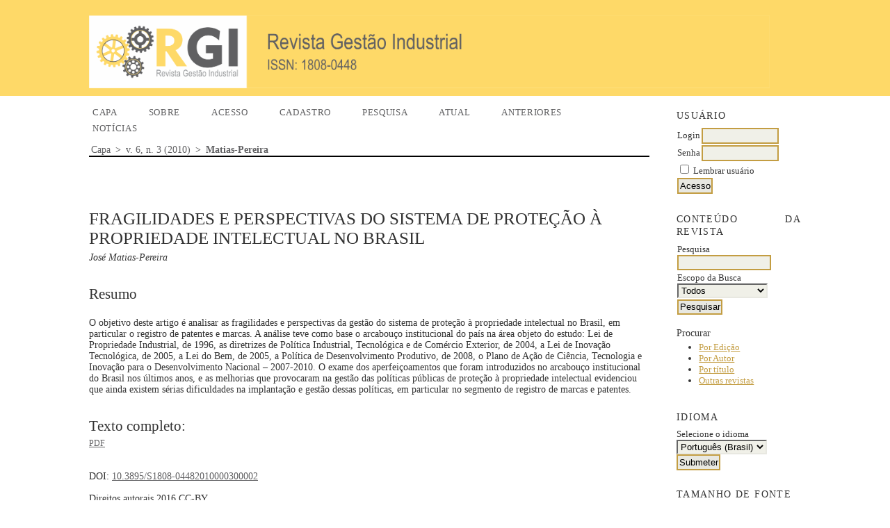

--- FILE ---
content_type: text/html; charset=utf-8
request_url: https://periodicos.utfpr.edu.br/revistagi/article/view/608/0
body_size: 4719
content:
<?xml version="1.0" encoding="UTF-8"?>
<!DOCTYPE html PUBLIC "-//W3C//DTD XHTML 1.0 Transitional//EN"
	"http://www.w3.org/TR/xhtml1/DTD/xhtml1-transitional.dtd">
<html xmlns="http://www.w3.org/1999/xhtml" lang="pt-BR" xml:lang="pt-BR">
<head>
	<title>FRAGILIDADES E PERSPECTIVAS DO SISTEMA DE PROTEÇÃO À PROPRIEDADE INTELECTUAL NO BRASIL | Matias-Pereira | Revista Gestão Industrial</title>
	<meta http-equiv="Content-Type" content="text/html; charset=utf-8" />
	<meta name="description" content="FRAGILIDADES E PERSPECTIVAS DO SISTEMA DE PROTEÇÃO À PROPRIEDADE INTELECTUAL NO BRASIL" />
	
	
	<link rel="schema.DC" href="http://purl.org/dc/elements/1.1/" />

	<meta name="DC.Contributor.Sponsor" xml:lang="pt" content="CNPq."/>
	<meta name="DC.Creator.PersonalName" content="José Matias-Pereira"/>
	<meta name="DC.Date.available" scheme="ISO8601" content="2010-10-19"/>
	<meta name="DC.Date.created" scheme="ISO8601" content="2010-10-20"/>
	<meta name="DC.Date.dateSubmitted" scheme="ISO8601" content="2010-06-09"/>
	<meta name="DC.Date.issued" scheme="ISO8601" content="2010-10-20"/>
	<meta name="DC.Date.modified" scheme="ISO8601" content="2010-10-20"/>
	<meta name="DC.Description" xml:lang="pt" content=" O objetivo deste artigo é analisar as fragilidades e perspectivas da gestão do sistema de proteção à propriedade intelectual no Brasil, em particular o registro de patentes e marcas. A análise teve como base o arcabouço institucional do país na área objeto do estudo: Lei de Propriedade Industrial, de 1996, as d iretrizes de Política Industrial, Tecnológica e de Comércio Exterior, de  2004, a Lei de Inovação Tecnológica, de 2005, a Lei do Bem, de 2005, a Política de Desenvolvimento Produtivo, de 2008, o Plano de Ação de Ciência, Tecnologia e Inovação para o Desenvolvimento Nacional – 2007-2010. O exame dos aperfeiçoamentos que foram introduzidos no arcabouço institucional do Brasil nos últimos anos, e as melhorias que provocaram na gestão das políticas públicas de proteção à propriedade intelectual evidenciou que ainda existem sérias dificuldades na implantação e gestão dessas políticas, em particular no segmento de registro de marcas e patentes.  "/>
	<meta name="DC.Format" scheme="IMT" content="application/pdf"/>
	<meta name="DC.Identifier" content="608"/>
							<meta name="DC.Identifier.DOI" content="10.3895/S1808-04482010000300002"/>
		<meta name="DC.Identifier.URI" content="https://periodicos.utfpr.edu.br/revistagi/article/view/608"/>
	<meta name="DC.Language" scheme="ISO639-1" content="pt"/>
	<meta name="DC.Rights" content="Direitos autorais 2016 CC-BY" />
	<meta name="DC.Rights" content="http://creativecommons.org/licenses/by/4.0"/>
	<meta name="DC.Source" content="Revista Gestão Industrial"/>
	<meta name="DC.Source.ISSN" content="1808-0448"/>
	<meta name="DC.Source.Issue" content="3"/>	<meta name="DC.Source.URI" content="https://periodicos.utfpr.edu.br/revistagi"/>
	<meta name="DC.Source.Volume" content="6"/>	<meta name="DC.Title" content="FRAGILIDADES E PERSPECTIVAS DO SISTEMA DE PROTEÇÃO À PROPRIEDADE INTELECTUAL NO BRASIL"/>
		<meta name="DC.Type" content="Text.Serial.Journal"/>
	<meta name="DC.Type.articleType" content="Artigos Originais"/>
		<meta name="gs_meta_revision" content="1.1" />
	<meta name="citation_journal_title" content="Revista Gestão Industrial"/>
	<meta name="citation_issn" content="1808-0448"/>
        <meta name="citation_author" content="José Matias-Pereira"/>
        <meta name="citation_author_institution" content="Universidade de Brasília"/>
<meta name="citation_title" content="FRAGILIDADES E PERSPECTIVAS DO SISTEMA DE PROTEÇÃO À PROPRIEDADE INTELECTUAL NO BRASIL"/>

	<meta name="citation_date" content="2010/10/20"/>

	<meta name="citation_volume" content="6"/>
	<meta name="citation_issue" content="3"/>

							<meta name="citation_doi" content="10.3895/S1808-04482010000300002"/>
		<meta name="citation_abstract_html_url" content="https://periodicos.utfpr.edu.br/revistagi/article/view/608"/>
	<meta name="citation_language" content="pt"/>
						<meta name="citation_pdf_url" content="https://periodicos.utfpr.edu.br/revistagi/article/download/608/543"/>
				

	<link rel="stylesheet" href="https://periodicos.utfpr.edu.br/lib/pkp/styles/pkp.css" type="text/css" />
	<link rel="stylesheet" href="https://periodicos.utfpr.edu.br/lib/pkp/styles/common.css" type="text/css" />
	<link rel="stylesheet" href="https://periodicos.utfpr.edu.br/styles/common.css" type="text/css" />
	<link rel="stylesheet" href="https://periodicos.utfpr.edu.br/styles/compiled.css" type="text/css" />
	<link rel="stylesheet" href="https://periodicos.utfpr.edu.br/styles/articleView.css" type="text/css" />
			<link rel="stylesheet" href="https://periodicos.utfpr.edu.br/lib/pkp/styles/rtEmbedded.css" type="text/css" />
	
	
	
	<link rel="stylesheet" href="https://periodicos.utfpr.edu.br/styles/sidebar.css" type="text/css" />		<link rel="stylesheet" href="https://periodicos.utfpr.edu.br/styles/rightSidebar.css" type="text/css" />	
			<link rel="stylesheet" href="https://periodicos.utfpr.edu.br/public/site/sitestyle.css" type="text/css" />
			<link rel="stylesheet" href="https://periodicos.utfpr.edu.br/public/journals/1/journalStyleSheet.css" type="text/css" />
			<link rel="stylesheet" href="https://periodicos.utfpr.edu.br/plugins/blocks/languageToggle/styles/languageToggle.css" type="text/css" />
	
	<!-- Base Jquery -->
	<script type="text/javascript" src="//www.google.com/jsapi"></script>
	<script type="text/javascript">
		// Provide a local fallback if the CDN cannot be reached
		if (typeof google == 'undefined') {
			document.write(unescape("%3Cscript src='https://periodicos.utfpr.edu.br/lib/pkp/js/lib/jquery/jquery.min.js' type='text/javascript'%3E%3C/script%3E"));
			document.write(unescape("%3Cscript src='https://periodicos.utfpr.edu.br/lib/pkp/js/lib/jquery/plugins/jqueryUi.min.js' type='text/javascript'%3E%3C/script%3E"));
		} else {
			google.load("jquery", "1.4.4");
			google.load("jqueryui", "1.8.6");
		}
	</script>
	
	<!-- Compiled scripts -->
			
<script type="text/javascript" src="https://periodicos.utfpr.edu.br/lib/pkp/js/lib/jquery/plugins/jquery.tag-it.js"></script>
<script type="text/javascript" src="https://periodicos.utfpr.edu.br/lib/pkp/js/lib/jquery/plugins/jquery.cookie.js"></script>

<script type="text/javascript" src="https://periodicos.utfpr.edu.br/lib/pkp/js/functions/fontController.js"></script>
<script type="text/javascript" src="https://periodicos.utfpr.edu.br/lib/pkp/js/functions/general.js"></script>
<script type="text/javascript" src="https://periodicos.utfpr.edu.br/lib/pkp/js/functions/jqueryValidatorI18n.js"></script>

<script type="text/javascript" src="https://periodicos.utfpr.edu.br/lib/pkp/js/classes/Helper.js"></script>
<script type="text/javascript" src="https://periodicos.utfpr.edu.br/lib/pkp/js/classes/ObjectProxy.js"></script>
<script type="text/javascript" src="https://periodicos.utfpr.edu.br/lib/pkp/js/classes/Handler.js"></script>
<script type="text/javascript" src="https://periodicos.utfpr.edu.br/lib/pkp/js/classes/linkAction/LinkActionRequest.js"></script>
<script type="text/javascript" src="https://periodicos.utfpr.edu.br/lib/pkp/js/classes/features/Feature.js"></script>

<script type="text/javascript" src="https://periodicos.utfpr.edu.br/lib/pkp/js/controllers/SiteHandler.js"></script><!-- Included only for namespace definition -->
<script type="text/javascript" src="https://periodicos.utfpr.edu.br/lib/pkp/js/controllers/UrlInDivHandler.js"></script>
<script type="text/javascript" src="https://periodicos.utfpr.edu.br/lib/pkp/js/controllers/AutocompleteHandler.js"></script>
<script type="text/javascript" src="https://periodicos.utfpr.edu.br/lib/pkp/js/controllers/ExtrasOnDemandHandler.js"></script>
<script type="text/javascript" src="https://periodicos.utfpr.edu.br/lib/pkp/js/controllers/form/FormHandler.js"></script>
<script type="text/javascript" src="https://periodicos.utfpr.edu.br/lib/pkp/js/controllers/form/AjaxFormHandler.js"></script>
<script type="text/javascript" src="https://periodicos.utfpr.edu.br/lib/pkp/js/controllers/form/ClientFormHandler.js"></script>
<script type="text/javascript" src="https://periodicos.utfpr.edu.br/lib/pkp/js/controllers/grid/GridHandler.js"></script>
<script type="text/javascript" src="https://periodicos.utfpr.edu.br/lib/pkp/js/controllers/linkAction/LinkActionHandler.js"></script>

<script type="text/javascript" src="https://periodicos.utfpr.edu.br/js/pages/search/SearchFormHandler.js"></script>
<script type="text/javascript" src="https://periodicos.utfpr.edu.br/js/statistics/ReportGeneratorFormHandler.js"></script>
<script type="text/javascript" src="https://periodicos.utfpr.edu.br/plugins/generic/lucene/js/LuceneAutocompleteHandler.js"></script>

<script type="text/javascript" src="https://periodicos.utfpr.edu.br/lib/pkp/js/lib/jquery/plugins/jquery.pkp.js"></script>	
	
	<script type="text/javascript" src="https://periodicos.utfpr.edu.br/js/relatedItems.js"></script>
	<script type="text/javascript" src="https://periodicos.utfpr.edu.br/js/inlinePdf.js"></script>
	<script type="text/javascript" src="https://periodicos.utfpr.edu.br/js/pdfobject.js"></script>

</head>
<body id="pkp-common-openJournalSystems">

<div id="container">

<div id="header">
<div id="headerTitle">
<h1>
	<img src="https://periodicos.utfpr.edu.br/public/journals/1/pageHeaderTitleImage_pt_BR.png" width="2394" height="257" alt="Revista Gestão Industrial" />
</h1>
</div>
</div>

<div id="body">

	<div id="sidebar">
							<div id="rightSidebar">
				<div class="block" id="sidebarUser">
			<span class="blockTitle">Usuário</span>
	
												<form method="post" action="https://periodicos.utfpr.edu.br/revistagi/login/signIn">
					<table>
						<tr>
							<td><label for="sidebar-username">Login</label></td>
							<td><input type="text" id="sidebar-username" name="username" value="" size="12" maxlength="32" class="textField" /></td>
						</tr>
						<tr>
							<td><label for="sidebar-password">Senha</label></td>
							<td><input type="password" id="sidebar-password" name="password" value="" size="12" class="textField" /></td>
						</tr>
						<tr>
							<td colspan="2"><input type="checkbox" id="remember" name="remember" value="1" /> <label for="remember">Lembrar usuário</label></td>
						</tr>
						<tr>
							<td colspan="2"><input type="submit" value="Acesso" class="button" /></td>
						</tr>
					</table>
				</form>
						</div><div class="block" id="sidebarNavigation">
	<span class="blockTitle">Conteúdo da revista</span>

	<form id="simpleSearchForm" action="https://periodicos.utfpr.edu.br/revistagi/search/search">
		<table id="simpleSearchInput">
			<tr>
				<td>
													<label for="simpleQuery">Pesquisa <br />
					<input type="text" id="simpleQuery" name="simpleQuery" size="15" maxlength="255" value="" class="textField" /></label>
								</td>
			</tr>
			<tr>
				<td><label for="searchField">
				Escopo da Busca
				<br />
				<select id="searchField" name="searchField" size="1" class="selectMenu">
					<option label="Todos" value="query">Todos</option>
<option label="Autor" value="authors">Autor</option>
<option label="Título" value="title">Título</option>
<option label="Resumo" value="abstract">Resumo</option>
<option label="Termos indexados" value="indexTerms">Termos indexados</option>
<option label="Texto Completo" value="galleyFullText">Texto Completo</option>

				</select></label>
				</td>
			</tr>
			<tr>
				<td><input type="submit" value="Pesquisar" class="button" /></td>
			</tr>
		</table>
	</form>

	<br />

		<span class="blockSubtitle">Procurar</span>
	<ul>
		<li><a href="https://periodicos.utfpr.edu.br/revistagi/issue/archive">Por Edição</a></li>
		<li><a href="https://periodicos.utfpr.edu.br/revistagi/search/authors">Por Autor</a></li>
		<li><a href="https://periodicos.utfpr.edu.br/revistagi/search/titles">Por título</a></li>
		
					<li><a href="https://periodicos.utfpr.edu.br/index">Outras revistas</a></li>
						</ul>
	</div>

<div class="block" id="sidebarLanguageToggle">
	<script type="text/javascript">
		<!--
		function changeLanguage() {
			var e = document.getElementById('languageSelect');
			var new_locale = e.options[e.selectedIndex].value;

			var redirect_url = 'https://periodicos.utfpr.edu.br/revistagi/user/setLocale/NEW_LOCALE?source=%2Frevistagi%2Farticle%2Fview%2F608%2F0';
			redirect_url = redirect_url.replace("NEW_LOCALE", new_locale);

			window.location.href = redirect_url;
		}
		//-->
	</script>
	<span class="blockTitle">Idioma</span>
	<form action="#">
		<label for="languageSelect">Selecione o idioma</label>
		<select id="languageSelect" size="1" name="locale" class="selectMenu"><option label="English" value="en_US">English</option>
<option label="Português (Brasil)" value="pt_BR" selected="selected">Português (Brasil)</option>
<option label="Español (España)" value="es_ES">Español (España)</option>
<option label="Deutsch" value="de_DE">Deutsch</option>
<option label="Français (Canada)" value="fr_CA">Français (Canada)</option>
</select>
		<input type="submit" class="button" value="Submeter" onclick="changeLanguage(); return false;" />
	</form>
</div>

<!-- Add javascript required for font sizer -->
<script type="text/javascript">
	<!--
	$(function(){
		fontSize("#sizer", "body", 9, 16, 32, ""); // Initialize the font sizer
	});
	// -->
</script>

<div class="block" id="sidebarFontSize" style="margin-bottom: 4px;">
	<span class="blockTitle">Tamanho de fonte</span>
	<div id="sizer"></div>
</div>
<br /><div class="block" id="sidebarInformation">
	<span class="blockTitle">Informações</span>
	<ul>
		<li><a href="https://periodicos.utfpr.edu.br/revistagi/information/readers">Para leitores</a></li>		<li><a href="https://periodicos.utfpr.edu.br/revistagi/information/authors">Para Autores</a></li>		<li><a href="https://periodicos.utfpr.edu.br/revistagi/information/librarians">Para Bibliotecários</a></li>	</ul>
</div>
<p><a class="linksplgimg" href="https://periodicos.utfpr.edu.br/"><img src="https://periodicos.utfpr.edu.br/public/site/images/peri.png" alt="peri" width="150"/></a></p>
<p><a class="linksplgimg" href="https://portaldeinformacao.utfpr.edu.br/"><img src="https://periodicos.utfpr.edu.br/public/site/images/piaa.png" alt="piaa" width="150"/></a></p>
<p><a class="linksplgimg" href="http://repositorio.utfpr.edu.br/jspui/"><img src="https://periodicos.utfpr.edu.br/public/site/images/riut.png" alt="riut" width="150" /></a></p>
<p><a class="linksplgimg" href="https://eventos.utfpr.edu.br/index.php"><img src="https://periodicos.utfpr.edu.br/public/site/images/evin.png" alt="Evin" width="150"  /></a></p>
<p>
<a href="https://twitter.com/piaautfpr"><img src="https://periodicos.utfpr.edu.br/public/site/images/twitter.png" alt="twitter" width="45"/></a>
<a href="https://www.facebook.com/piaautf"><img src="https://periodicos.utfpr.edu.br/public/site/images/facebook.png" alt="facebook" width="45"/></a>
</p>
			</div>
			</div>

<div id="main">

<div id="navbar">
	<ul class="menu">
		<li id="home"><a href="https://periodicos.utfpr.edu.br/revistagi/index">Capa</a></li>
		<li id="about"><a href="https://periodicos.utfpr.edu.br/revistagi/about">Sobre</a></li>

					<li id="login"><a href="https://periodicos.utfpr.edu.br/revistagi/login">Acesso</a></li>
							<li id="register"><a href="https://periodicos.utfpr.edu.br/revistagi/user/register">Cadastro</a></li>
												<li id="search"><a href="https://periodicos.utfpr.edu.br/revistagi/search">Pesquisa</a></li>
				
		
					<li id="current"><a href="https://periodicos.utfpr.edu.br/revistagi/issue/current">Atual</a></li>
			<li id="archives"><a href="https://periodicos.utfpr.edu.br/revistagi/issue/archive">Anteriores</a></li>
		
					<li id="announcements"><a href="https://periodicos.utfpr.edu.br/revistagi/announcement">Notícias</a></li>
				

								</ul>
</div>
<div id="breadcrumb">
	<a href="https://periodicos.utfpr.edu.br/revistagi/index" target="_parent">Capa</a> &gt;
	<a href="https://periodicos.utfpr.edu.br/revistagi/issue/view/55" target="_parent">v. 6, n. 3 (2010)</a> &gt;	<a href="https://periodicos.utfpr.edu.br/revistagi/article/view/608/0" class="current" target="_parent">Matias-Pereira</a>
</div>

<div id="content">


	<div id="topBar">
					</div>
		
	<div id="articleTitle"><h3>FRAGILIDADES E PERSPECTIVAS DO SISTEMA DE PROTEÇÃO À PROPRIEDADE INTELECTUAL NO BRASIL</h3></div>
	<div id="authorString"><em>José Matias-Pereira</em></div>
	<br />
			<div id="articleAbstract">
		<h4>Resumo</h4>
		<br />
		<div>O objetivo deste artigo é analisar as fragilidades e perspectivas da gestão do sistema de proteção à propriedade intelectual no Brasil, em particular o registro de patentes e marcas. A análise teve como base o arcabouço institucional do país na área objeto do estudo: Lei de Propriedade Industrial, de 1996, as diretrizes de Política Industrial, Tecnológica e de Comércio Exterior, de 2004, a Lei de Inovação Tecnológica, de 2005, a Lei do Bem, de 2005, a Política de Desenvolvimento Produtivo, de 2008, o Plano de Ação de Ciência, Tecnologia e Inovação para o Desenvolvimento Nacional – 2007-2010. O exame dos aperfeiçoamentos que foram introduzidos no arcabouço institucional do Brasil nos últimos anos, e as melhorias que provocaram na gestão das políticas públicas de proteção à propriedade intelectual evidenciou que ainda existem sérias dificuldades na implantação e gestão dessas políticas, em particular no segmento de registro de marcas e patentes. </div>
		<br />
		</div>
	
	
				
			<div id="articleFullText">
		<h4>Texto completo:</h4>
									<a href="https://periodicos.utfpr.edu.br/revistagi/article/view/608/543" class="file" target="_parent">PDF</a>
														</div>
	
	
							<br />
		<br />
		DOI: <a id="pub-id::doi" href="http://dx.doi.org/10.3895/S1808-04482010000300002">10.3895/S1808-04482010000300002</a>																				



			<br /><br/>
		Direitos autorais 2016 CC-BY
				<br /><br />
					<a rel="license" href="http://creativecommons.org/licenses/by/4.0/"><img alt="Licença Creative Commons" style="border-width:0" src="http://i.creativecommons.org/l/by/4.0/88x31.png" /></a><br />Esta obra está licenciada sob uma licença <a rel="license" href="http://creativecommons.org/licenses/by/4.0/">Creative Commons Atribuição 4.0 Internacional</a>.
			

<br /><br />
<p><em>Revista Gestão Industrial</em></p><p><em>ISSN: 1808-0448</em></p>
</div><!-- content -->
</div><!-- main -->
</div><!-- body -->



</div> <!-- container -->
<div id="divfundo">
  <img src="https://periodicos.utfpr.edu.br/public/site/images/ft_peri.png" alt="ft_peri" height="165" width="507"/>
</div>

<div id="divrodape">
  <p>Av. Sete de Setembro, 3165 - Rebouças CEP 80230-901 - Curitiba - PR - Brasil</p>
</div>

<div id="imright">
  <a href="http://www.utfpr.edu.br/">
    <img src="https://periodicos.utfpr.edu.br/public/site/images/logo_utfpr.png" alt="logo_utfpr" height="45" width="115" class="imright"/>
  </a>
</div>
</body>
</html>

--- FILE ---
content_type: text/css
request_url: https://periodicos.utfpr.edu.br/public/journals/1/journalStyleSheet.css
body_size: 267
content:

#headerTitle {
	background-color:#fed968;
	width: 100%;
}
#headerTitle img {
	align-self: center;
	max-width: 85%;
	width: auto;
	height: auto;
}

#navbar a:link, body a:link{
	color: #606062;
}
#navbar a:visited, body a:visited{
	color: #606062;
}
#navbar a:hover, body a:hover{
	background: #606062;
	color: #fed968;
	transition-duration:1s;
}

	
body{
  color: #606062;
  background: #fff;
  font-family: Arial;
  font-size: 22px;
}

input.defaultButton {
	background-color: #606062;
}
